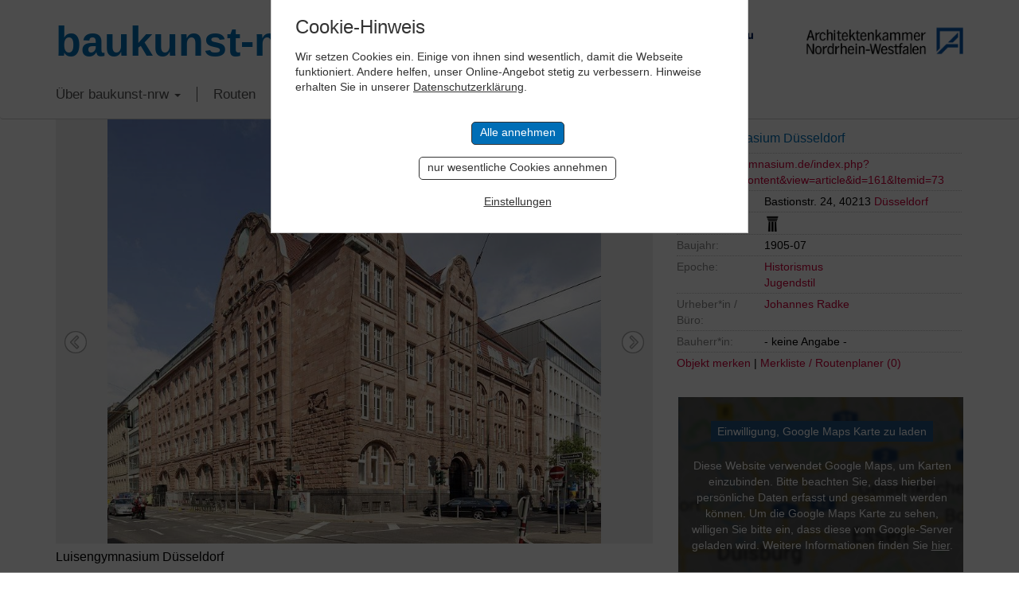

--- FILE ---
content_type: text/html; charset=UTF-8
request_url: https://www.baukunst-nrw.de/objekte/Luisengymnasium-Duesseldorf--2477.htm
body_size: 12441
content:
<!DOCTYPE html>
<html lang="en">

<head>
	<meta charset="utf-8">
	<meta http-equiv="X-UA-Compatible" content="IE=edge">
	<meta name="viewport" content="width=device-width, initial-scale=1"> 
	<title>Luisengymnasium Düsseldorf Düsseldorf, Architektur - baukunst-nrw</title>
	<meta name="keywords" content="Baukunst-nrw, Luisengymnasium Düsseldorf Düsseldorf, Baukunst, Architektur, Ingenieurbau, Bauwerke, Ingenieurbaukunst, NRW, Nordrhein-Westfalen, Architektenkammer, Ingenieurkammer-Bau, Gebäude, Innenarchitektur, Stadtplanung, Landschaftsarchitektur, Stadtbaukultur, Städtebau, Kunst, Baukultur, Architekt, Architekten, Bau, Bauen, Bauingenieure, Urheber, Epoche, Routenplaner, Design, Baustoffe, Projekte, Objekte, Wohnen, Wohnbau, Konstruktion, Tragwerk, Wohnhaus, Haus, Plattform, Forum, Raum, Newsletter, Bauherren, Fotografen, Fotografie">
	<meta name="description" content="Luisengymnasium Düsseldorf Düsseldorf auf baukunst-nrw. Schulbau aus rotem Sandstein von Anfang des 20. Jahrhunderts mit Jugendstilornamenten">
	<link rel="canonical" href="http://www.baukunst-nrw.de/objekte/Luisengymnasium-Duesseldorf--2477.htm" />
	<!-- <link href="css/bootstrap.css" rel="stylesheet"> -->
<link href="/css/bootstrap-3.3.7.css" rel="stylesheet" type="text/css">
<link href="/css/style.css?cache=1768229891" rel="stylesheet" type="text/css">
<link rel="stylesheet" href="/css/jquery-ui.css">

<!-- Slick Slider -->
<link rel="stylesheet" type="text/css" href="/css/slick.css"/>
<!-- Add the new slick-theme.css if you want the default styling -->
<link rel="stylesheet" type="text/css" href="/css/slick-theme.css"/>
				
<!-- HTML5 shim and Respond.js for IE8 support of HTML5 elements and media queries -->
<!-- WARNING: Respond.js doesn't work if you view the page via file:// -->
<!--[if lt IE 9]>
	  <script src="https://oss.maxcdn.com/html5shiv/3.7.2/html5shiv.min.js"></script>
	  <script src="https://oss.maxcdn.com/respond/1.4.2/respond.min.js"></script>
	<![endif]-->


	<link href="/static-styles.css" rel="stylesheet" type="text/css">
	<link rel="shortcut icon" href="/favicon.png"  type="image/x-icon" />
	<link href="/apple-touch-icon.png" rel="apple-touch-icon">

<script defer src="https://analytics.keybits.de/keyan.js" data-website-id="4079a166-c67a-429f-88ca-a2fda3d8c1cd"></script>
	
	
	<meta property="og:locale" content="de_DE" />
	<meta property="og:type" content="article" />
	<meta property="og:title" content="Luisengymnasium Düsseldorf - baukunst-nrw" />
	<meta property="og:description" content="Schulbau aus rotem Sandstein von Anfang des 20. Jahrhunderts mit Jugendstilornamenten" />
	<meta property="og:url" content="http://www.baukunst-nrw.de/objekte/Luisengymnasium-Duesseldorf--2477.htm" />
	<meta property="og:site_name" content="baukunst-nrw" />
	<meta property="og:image" content="http://www.baukunst-nrw.de/img/objekte/L/2477_201255.jpg" />
</head>

<body>


	<!-- Header -->
    <div class="container">
		<div class="row headRow">
			<div class="col-lg-6 mainLogo"><a href="/">baukunst-nrw</a></div>
		  <div class="col-lg-6 headLogos taRight">
			  <a href="http://www.ikbaunrw.de/" target="_blank"><img src="/img/logos/logoIkbau.png"></a>
			  <a href="http://www.aknw.de/" target="_blank"><img src="/img/logos/logoAknw.png"></a>
			</div>
		</div>
	</div>
	<!-- Topnav -->
	<!-- Fixed navbar -->
    <nav class="navbar navbar-default">
      <div class="container">
        <div class="navbar-header">
          <button type="button" class="navbar-toggle collapsed" data-toggle="collapse" data-target="#navbar" aria-expanded="false" aria-controls="navbar">
            <span class="sr-only">Toggle navigation</span>
            <span class="icon-bar"></span>
            <span class="icon-bar"></span>
            <span class="icon-bar"></span>
          </button>
        </div>
        <div id="navbar" class="navbar-collapse collapse">
          <ul class="nav navbar-nav">
			<li class="dropdown"><a href="" class="dropdown-toggle" data-toggle="dropdown" role="button" aria-haspopup="true" aria-expanded="false">Über baukunst-nrw <b class="caret"></b></a>
				<ul class="dropdown-menu">
					<li><a href="/baukunst-nrw.php">Über baukunst-nrw</a></li>
					<li><a href="/gremien.php">Gremien</a></li>
					<li><a href="/freunde-foerderer.php">Freunde & Förderer</a></li>
					<li><a href="/linkliste.php">Links</a></li>
					<li><a href="/kontakt.php">Kontakt</a></li>
				</ul>
			</li>
			<li><a href="/themenrouten.php">Routen</a></li>
			
			
			<!-- Im Fokus -->
			<li class="dropdown"><a href="#" class="dropdown-toggle" data-toggle="dropdown" role="button">Im Fokus <b class="caret"></b></a>
				<ul class="dropdown-menu">
									<li><a href="/imFokus/kunst-und-bau-nrw/kunst-und-bau-nrw">Kunst und Bau NRW</a></li>
									<li><a href="/imFokus/rheinbruecken/bedeutung">Rheinbrücken in NRW</a></li>
									<li><a href="/imFokus/werner-ruhnau/leben-und-werk">Werner Ruhnau</a></li>
									<li><a href="/imFokus/ruhrtriennale-2024/spielorte-der-ruhrtriennale">Ruhrtriennale 2024</a></li>
									<li><a href="/imFokus/nrw-stadien-em-2024/fussball-em-2024-stadien-in-nrw">NRW-Stadien EM 2024</a></li>
									<li><a href="/imFokus/peter-kulka/biografie">Peter Kulka</a></li>
									<li><a href="/imFokus/bauten-von-us-bueros-in-nrw/bauten-us-amerikanischer-architekturbueros-in-nrw">Bauten von US-Büros in NRW</a></li>
									<li><a href="/imFokus/schulbaupreis-nrw-2023/preistraeger">Schulbaupreis NRW 2023</a></li>
									<li><a href="/imFokus/peter-zumthor/peter-zumthor-in-nrw">Peter Zumthor</a></li>
									<li><a href="/imFokus/david-chipperfield/pritzker-preis-2023-david-chipperfield">David Chipperfield</a></li>
									<li><a href="/imFokus/harald-deilmann/werk-lehre-publizistik">Harald Deilmann</a></li>
									<li><a href="/imFokus/gottfried-boehm/biografie">Gottfried Böhm</a></li>
									<li><a href="/imFokus/paul-schneider-von-esleben/biografie">Schneider von Esleben</a></li>
									<li><a href="/imFokus/peter-behrens/biografie">Peter Behrens</a></li>
									<li><a href="/imFokus/auszeichnung-vorbildlicher-bauten-nrw-2020/auszeichnung-vorbildlicher-bauten-in-nrw-2020">Auszeichnung vorbildlicher Bauten NRW 2020</a></li>
									<li><a href="/imFokus/bbb/big-beautiful-buildings">Big Beautiful Buildings (Großbauten der Nachkriegszeit)</a></li>
								</ul>
			</li>
			
			
<!--			<li><a href="/baukunst-app.php">baukunst App</a></li>-->
<!--			<li><a href="/objekt-vorschlagen.php">Objekt vorschlagen</a></li>-->
			<li><a href="/suche.php">Suche</a></li>
			<li><a href="/impressum.php">Impressum</a></li>
			  <li><img class="flag" src="/img/icons/flag_de.png" onclick="location.href='/'" alt="German Version"></a><img class="flag" src="/img/icons/flag_en.png" onclick="location.href='/en/'" alt="English Version"></li>
          </ul>
        </div><!--/.nav-collapse -->
      </div>
    </nav>	
	
	 
	<!-- Content -->
	
    <div class="container objektseite">
      <div class="row">
		  <!-- Bilder/Galerie -->
		  <div class="col-sm-8 objekt-foto">
		  
		  
		  	<!-- Slick Slider -->
		  	<div class="slicky">
		  		<div>
				  <!-- Hauptbild -->
				  	<div class="ieSucks2">
				  		<img id="mainPic" src="/img/objekte/XL/2477_201255.jpg">
					</div>
				  <h3>Luisengymnasium Düsseldorf</h3>
				  <p class="copyright"><a href='https://www.architektur-bildarchiv.de' target='_blank'>&copy; Thomas Robbin</a><br></p>
				</div>
				
									<div>
						<div class="ieSucks2">
							<img data-lazy="/img/objekte/XL/2477_201311.jpg" name="">
						</div>
						<h3>Luftbild Stahlhof und Luisenschule</h3>
						<p class="copyright"><a href='https://www.architektur-bildarchiv.de' target='_blank'>&copy; Thomas Robbin</a><br></p>
					</div>
									<div>
						<div class="ieSucks2">
							<img data-lazy="/img/objekte/XL/2477_201054.jpg" name="">
						</div>
						<h3>Luisengymnasium, Ansicht Kasernenstraße</h3>
						<p class="copyright"><a href='https://www.architektur-bildarchiv.de' target='_blank'>&copy; Thomas Robbin</a><br></p>
					</div>
									<div>
						<div class="ieSucks2">
							<img data-lazy="/img/objekte/XL/2477_201100.jpg" name="">
						</div>
						<h3>Luisengymnasium, Ansicht Bastionstraße</h3>
						<p class="copyright"><a href='https://www.architektur-bildarchiv.de' target='_blank'>&copy; Thomas Robbin</a><br></p>
					</div>
								
			</div>
			<!-- Slicky Ende -->
			  
			  
			  <!-- Galerie -->
			  <div class="objekt-galerie">
	<div id="leftArrow"></div>
		<div id="viewContainer">
		<div id="miniGallery">
					<a data-slide="1"><div class="ieSucks inlineblock"><img src="/img/objekte/S/2477_201255.jpg" name=""></div></a>
		
					<a data-slide="2"><div class="ieSucks inlineblock"><img src="/img/objekte/S/2477_201311.jpg" name="2477_201311.jpg|Luftbild Stahlhof und Luisenschule|Thomas Robbin|"></div></a>
					<a data-slide="3"><div class="ieSucks inlineblock"><img src="/img/objekte/S/2477_201054.jpg" name="2477_201054.jpg|Luisengymnasium, Ansicht Kasernenstraße|Thomas Robbin|"></div></a>
					<a data-slide="4"><div class="ieSucks inlineblock"><img src="/img/objekte/S/2477_201100.jpg" name="2477_201100.jpg|Luisengymnasium, Ansicht Bastionstraße|Thomas Robbin|"></div></a>
				</div>
	</div>
	<div id="rightArrow"></div>
</div>			  <input type="hidden" name="numBilder" id="func_num_bilder" value="4">
		  </div>
		  
		  
		  
		  <!-- Daten & Infos zum Objekt -->
		  <div class="col-sm-4 objekt-data">
		  	<!-- Objektname -->
<h3>Luisengymnasium Düsseldorf</h3>


<!-- URL zur Website -->
<p><a href="http://www.luisen-gymnasium.de/index.php?option=com_content&view=article&id=161&Itemid=73" target="_blank">www.luisen-gymnasium.de/index.php?option=com_content&view=article&id=161&Itemid=73</a></p>

<!-- Objektdaten -->
<p><label>Standort:</label>		<span class="dataBox">Bastionstr. 24, 40213 <a href="/stadt/Düsseldorf">Düsseldorf</a></span></p>

<!-- Merkmal-Legende -->
<div class="merkmal-info">
	<p><strong>Legende für Merkmale</strong></p>
		<p><img src="/img/topnav_icon05.gif" alt="Icon">Objekt hat Auszeichnung</p>
		<p><img src="/img/topnav_icon01.gif" alt="Icon">Objekt ist denkmalgeschützt</p>
		<p><img src="/img/topnav_icon02.gif" alt="Icon">Objekt ist als Kulturdenkmal auf der Liste der UNESCO-Weltkulturerbe verzeichnet</p>
		<p><img src="/img/topnav_icon04.gif" alt="Icon">Objekt wurde umgebaut, saniert oder erweitert </p>
<!--		<p><img src="/img/topnav_icon06.gif" alt="Icon">Objekt der Route der Wohnkultur</p>-->
		<p class="mini">x zum Schließen, hier klicken</p>
</div>

<!-- Merkmale -->
<p class="merkmal"><label>Merkmale:</label>	<span class="dataBox">
		<img src="/img/topnav_icon01.gif" alt="denkmalgeschütztes Objekt" title="denkmalgeschütztes Objekt"></a>			</span></p>

<p><label>Baujahr:</label>		<span class="dataBox">1905-07</span></p>
<p><label>Epoche:</label>		<span class="dataBox"><a href="/epoche/historismus.htm">Historismus</a><br><a href="/epoche/jugendstil.htm">Jugendstil</a><br></span></p>

<p><label>Urheber*in /<br>Büro:</label>
    <span class="dataBox">
                <span class="outline-box">
        <a href='/urheber/Johannes-Radke--3950.htm'>Johannes Radke </a>         </span>
            </span>
</p>

<p><label>Bauherr*in:</label>
    <span class="dataBox">
                <span class="outline-box">
        - keine Angabe -          </span>
            </span>
</p>

<!-- Sharer -->

<!-- Merklistenfunktionen -->
<p class="merklisteRow">
	<a href="?" class="func_merken" name="2477">Objekt merken</a>

  |
	<a href="/routenplaner-merkliste.php">Merkliste / Routenplaner (<span id="output_num_merkliste">0</span>)</a>
</p>


		  </div>
		  
		  
		  
		  		  
		  
		  <!-- Objekt-Video, Suche weitere Objekte in Nähe und von Architekt (nur desktop) -->
		  <div id="lowRightCol" class="col-sm-4 objekt-data2">
		  	<div class="tile padBtm35">
		<div width="100%" height="450" class="fakeMap">
		<a href="?cAction=setCookie&entity=gMaps"><button>Einwilligung, Google Maps Karte zu laden</button></a><br>
		Diese Website verwendet Google Maps, um Karten einzubinden.
        Bitte beachten Sie, dass hierbei persönliche Daten erfasst und gesammelt werden können.
        Um die Google Maps Karte zu sehen, willigen Sie bitte ein, dass diese vom Google-Server geladen wird.
        Weitere Informationen finden Sie <a href="https://policies.google.com/privacy?hl=de" target="_blank">hier</a>.
	</div>
	</div>
		  			  	<div class="tile noPrint">
	<form name="suchform" class="suchform" id="suchform" method="post" enctype="multipart/form-data" action="/suchergebnisse.php?action=suche">
		<h2>Objekte gesamt: 2655</h2>
		<h3>Volltextsuche:</h3>
		<input type="text" name="such[suchstring]" class="mrgBtm13" placeholder="Suchbegriff..." value="">

		<h3>Objekte suchen:</h3>
		<!-- Orte -->
		<select name="such[ort]">
			<option value="">Stadt/Gemeinde</option>
			<option value='7' >Aachen</option>
<option value='35' >Ahaus</option>
<option value='61' >Ahlen</option>
<option value='62' >Aldenhoven</option>
<option value='63' >Alfter</option>
<option value='64' >Alpen</option>
<option value='65' >Alsdorf</option>
<option value='66' >Altena</option>
<option value='67' >Altenbeken</option>
<option value='68' >Altenberge</option>
<option value='69' >Anröchte</option>
<option value='23' >Arnsberg</option>
<option value='70' >Ascheberg</option>
<option value='71' >Attendorn</option>
<option value='73' >Bad Berleburg</option>
<option value='74' >Bad Driburg</option>
<option value='75' >Bad Honnef</option>
<option value='76' >Bad Laasphe</option>
<option value='77' >Bad Lippspringe</option>
<option value='78' >Bad Münstereifel</option>
<option value='79' >Bad Oeynhausen</option>
<option value='80' >Bad Salzuflen</option>
<option value='82' >Bad Wünnenberg</option>
<option value='83' >Baesweiler</option>
<option value='84' >Balve</option>
<option value='85' >Barntrup</option>
<option value='86' >Beckum</option>
<option value='87' >Bedburg</option>
<option value='88' >Bedburg-Hau</option>
<option value='90' >Bergheim</option>
<option value='91' >Bergisch Gladbach</option>
<option value='92' >Bergkamen</option>
<option value='93' >Bergneustadt</option>
<option value='94' >Bestwig</option>
<option value='95' >Beverungen</option>
<option value='96' >Bielefeld</option>
<option value='97' >Billerbeck</option>
<option value='98' >Blankenheim</option>
<option value='99' >Blomberg</option>
<option value='100' >Bocholt</option>
<option value='11' >Bochum</option>
<option value='101' >Bönen</option>
<option value='28' >Bonn</option>
<option value='102' >Borchen</option>
<option value='103' >Borgentreich</option>
<option value='104' >Borgholzhausen</option>
<option value='105' >Borken</option>
<option value='106' >Bornheim</option>
<option value='56' >Bottrop</option>
<option value='107' >Brakel</option>
<option value='108' >Breckerfeld</option>
<option value='109' >Brilon</option>
<option value='12' >Brühl</option>
<option value='111' >Bünde</option>
<option value='112' >Burbach</option>
<option value='113' >Büren</option>
<option value='115' >Castrop-Rauxel</option>
<option value='116' >Coesfeld</option>
<option value='37' >Dahlem</option>
<option value='117' >Datteln</option>
<option value='118' >Delbrück</option>
<option value='119' >Detmold</option>
<option value='60' >Dinslaken</option>
<option value='121' >Dörentrup</option>
<option value='122' >Dormagen</option>
<option value='123' >Dorsten</option>
<option value='124' >Dortmund</option>
<option value='125' >Drensteinfurt</option>
<option value='13' >Duisburg</option>
<option value='127' >Dülmen</option>
<option value='48' >Düren</option>
<option value='6' >Düsseldorf</option>
<option value='130' >Emmerich am Rhein</option>
<option value='131' >Emsdetten</option>
<option value='132' >Engelskirchen</option>
<option value='133' >Enger</option>
<option value='134' >Ennepetal</option>
<option value='135' >Ennigerloh</option>
<option value='137' >Erftstadt</option>
<option value='138' >Erkelenz</option>
<option value='139' >Erkrath</option>
<option value='141' >Erwitte</option>
<option value='142' >Eschweiler</option>
<option value='143' >Eslohe</option>
<option value='144' >Espelkamp</option>
<option value='30' >Essen</option>
<option value='145' >Euskirchen</option>
<option value='147' >Extertal</option>
<option value='148' >Finnentrop</option>
<option value='149' >Frechen</option>
<option value='150' >Freudenberg</option>
<option value='151' >Fröndenberg</option>
<option value='162' >Geilenkirchen</option>
<option value='4' >Gelsenkirchen</option>
<option value='176' >Gescher</option>
<option value='188' >Geseke</option>
<option value='189' >Gevelsberg</option>
<option value='177' >Gladbeck</option>
<option value='169' >Goch</option>
<option value='170' >Grefrath</option>
<option value='178' >Greven</option>
<option value='171' >Grevenbroich</option>
<option value='179' >Gronau</option>
<option value='163' >Gummersbach</option>
<option value='152' >Gütersloh</option>
<option value='172' >Haan</option>
<option value='190' >Hagen</option>
<option value='153' >Halle</option>
<option value='191' >Hallenberg</option>
<option value='180' >Haltern am See</option>
<option value='192' >Halver</option>
<option value='193' >Hamm</option>
<option value='173' >Hamminkeln</option>
<option value='154' >Harsewinkel</option>
<option value='39' >Hattingen</option>
<option value='181' >Havixbeck</option>
<option value='183' >Heiden</option>
<option value='174' >Heiligenhaus</option>
<option value='164' >Heimbach</option>
<option value='165' >Heinsberg</option>
<option value='166' >Hellenthal</option>
<option value='194' >Hemer</option>
<option value='44' >Hennef</option>
<option value='195' >Herdecke</option>
<option value='155' >Herford</option>
<option value='196' >Herne</option>
<option value='184' >Herten</option>
<option value='156' >Herzebrock-Clarholz</option>
<option value='167' >Herzogenrath</option>
<option value='157' >Hiddenhausen</option>
<option value='198' >Hilchenbach</option>
<option value='175' >Hilden</option>
<option value='158' >Hille</option>
<option value='199' >Holzwickede</option>
<option value='159' >Horn-Bad Meinberg</option>
<option value='186' >Hörstel</option>
<option value='187' >Horstmar</option>
<option value='160' >Hövelhof</option>
<option value='200' >Höxter</option>
<option value='209' >Hückelhoven</option>
<option value='210' >Hückeswagen</option>
<option value='201' >Hüllhorst</option>
<option value='212' >Hürth</option>
<option value='238' >Ibbenbüren</option>
<option value='244' >Iserlohn</option>
<option value='239' >Isselburg</option>
<option value='226' >Issum</option>
<option value='227' >Jüchen</option>
<option value='214' >Jülich</option>
<option value='228' >Kalkar</option>
<option value='215' >Kall</option>
<option value='202' >Kalletal</option>
<option value='245' >Kamen</option>
<option value='229' >Kamp-Lintfort</option>
<option value='230' >Kempen</option>
<option value='216' >Kerpen</option>
<option value='232' >Kevelaer</option>
<option value='246' >Kierspe</option>
<option value='247' >Kirchhundem</option>
<option value='203' >Kirchlengern</option>
<option value='233' >Kleve</option>
<option value='8' >Köln</option>
<option value='217' >Königswinter</option>
<option value='234' >Korschenbroich</option>
<option value='235' >Kranenburg</option>
<option value='3' >Krefeld</option>
<option value='204' >Lage</option>
<option value='205' >Langenberg</option>
<option value='236' >Langenfeld</option>
<option value='242' >Legden</option>
<option value='221' >Leichlingen</option>
<option value='206' >Lemgo</option>
<option value='33' >Lengerich</option>
<option value='249' >Lennestadt</option>
<option value='222' >Leverkusen</option>
<option value='208' >Lichtenau</option>
<option value='223' >Lindlar</option>
<option value='224' >Linnich</option>
<option value='250' >Lippetal</option>
<option value='251' >Lippstadt</option>
<option value='264' >Lohmar</option>
<option value='277' >Löhne</option>
<option value='278' >Lübbecke</option>
<option value='252' >Lüdenscheid</option>
<option value='284' >Lüdinghausen</option>
<option value='279' >Lügde</option>
<option value='253' >Lünen</option>
<option value='265' >Marienheide</option>
<option value='280' >Marienmünster</option>
<option value='55' >Marl</option>
<option value='254' >Marsberg</option>
<option value='266' >Mechernich</option>
<option value='43' >Meerbusch</option>
<option value='256' >Meinerzhagen</option>
<option value='257' >Menden</option>
<option value='258' >Meschede</option>
<option value='290' >Mettmann</option>
<option value='281' >Minden</option>
<option value='291' >Moers</option>
<option value='259' >Möhnesee</option>
<option value='54' >Mönchengladbach</option>
<option value='292' >Monheim am Rhein</option>
<option value='269' >Monschau</option>
<option value='270' >Morsbach</option>
<option value='293' >Mülheim an der Ruhr</option>
<option value='24' >Münster</option>
<option value='260' >Nachrodt-Wiblingwerde</option>
<option value='261' >Netphen</option>
<option value='19' >Nettersheim</option>
<option value='262' >Neuenrade</option>
<option value='295' >Neukirchen-Vluyn</option>
<option value='9' >Neuss</option>
<option value='273' >Nideggen</option>
<option value='274' >Niederkassel</option>
<option value='282' >Nieheim</option>
<option value='288' >Nordkirchen</option>
<option value='276' >Nörvenich</option>
<option value='310' >Nümbrecht</option>
<option value='59' >Oberhausen</option>
<option value='298' >Ochtrup</option>
<option value='311' >Odenthal</option>
<option value='489' >Oelde</option>
<option value='299' >Oer-Erkenschwick</option>
<option value='327' >Oerlinghausen</option>
<option value='300' >Olfen</option>
<option value='340' >Olpe</option>
<option value='341' >Olsberg</option>
<option value='301' >Ostbevern</option>
<option value='328' >Paderborn</option>
<option value='329' >Petershagen</option>
<option value='342' >Plettenberg</option>
<option value='330' >Porta Westfalica</option>
<option value='331' >Preußisch Oldendorf</option>
<option value='313' >Pulheim</option>
<option value='314' >Radevormwald</option>
<option value='34' >Raesfeld</option>
<option value='332' >Rahden</option>
<option value='321' >Ratingen</option>
<option value='303' >Recklinghausen</option>
<option value='322' >Rees</option>
<option value='304' >Reken</option>
<option value='40' >Remscheid</option>
<option value='333' >Rheda-Wiedenbrück</option>
<option value='305' >Rhede</option>
<option value='42' >Rheinbach</option>
<option value='323' >Rheinberg</option>
<option value='306' >Rheine</option>
<option value='324' >Rheurdt</option>
<option value='334' >Rietberg</option>
<option value='335' >Rödinghausen</option>
<option value='316' >Roetgen</option>
<option value='325' >Rommerskirchen</option>
<option value='307' >Rosendahl</option>
<option value='343' >Rüthen</option>
<option value='336' >Salzkotten</option>
<option value='319' >Sankt Augustin</option>
<option value='309' >Sassenberg</option>
<option value='326' >Schermbeck</option>
<option value='337' >Schieder-Schwalenberg</option>
<option value='338' >Schlangen</option>
<option value='20' >Schleiden</option>
<option value='339' >Schloß Holte-Stukenbrock</option>
<option value='345' >Schmallenberg</option>
<option value='353' >Schöppingen</option>
<option value='346' >Schwelm</option>
<option value='347' >Schwerte</option>
<option value='348' >Selm</option>
<option value='505' >Senden</option>
<option value='371' >Siegburg</option>
<option value='349' >Siegen</option>
<option value='51' >Soest</option>
<option value='38' >Solingen</option>
<option value='382' >Spenge</option>
<option value='350' >Sprockhövel</option>
<option value='356' >Stadtlohn</option>
<option value='357' >Steinfurt</option>
<option value='383' >Steinhagen</option>
<option value='540' >Steinheim</option>
<option value='385' >Stemwede</option>
<option value='373' >Stolberg</option>
<option value='364' >Straelen</option>
<option value='351' >Sundern</option>
<option value='495' >Swisttal</option>
<option value='359' >Tecklenburg</option>
<option value='360' >Telgte</option>
<option value='375' >Titz</option>
<option value='376' >Troisdorf</option>
<option value='377' >Übach-Palenberg</option>
<option value='352' >Unna</option>
<option value='367' >Velbert</option>
<option value='45' >Velen</option>
<option value='386' >Verl</option>
<option value='387' >Versmold</option>
<option value='52' >Viersen</option>
<option value='388' >Vlotho</option>
<option value='368' >Voerde</option>
<option value='361' >Vreden</option>
<option value='29' >Wadersloh</option>
<option value='380' >Waldbröl</option>
<option value='237' >Waltrop</option>
<option value='389' >Warburg</option>
<option value='393' >Warendorf</option>
<option value='396' >Warstein</option>
<option value='408' >Wegberg</option>
<option value='397' >Welver</option>
<option value='398' >Wenden</option>
<option value='399' >Werdohl</option>
<option value='400' >Werl</option>
<option value='410' >Wermelskirchen</option>
<option value='401' >Werne</option>
<option value='390' >Werther</option>
<option value='417' >Wesel</option>
<option value='411' >Wesseling</option>
<option value='536' >Wetter</option>
<option value='412' >Wiehl</option>
<option value='53' >Willich</option>
<option value='404' >Wilnsdorf</option>
<option value='413' >Windeck</option>
<option value='27' >Wipperfürth</option>
<option value='406' >Witten</option>
<option value='418' >Wülfrath</option>
<option value='10' >Wuppertal</option>
<option value='414' >Würselen</option>
<option value='419' >Xanten</option>
<option value='415' >Zülpich</option>
		</select>

		<!-- Kategorie -->
		<select name="such[kategorie]">
			<option value="">Objekttyp</option>
			<option value='22' class='selEbene1' >Architektur</option>
<option value='26' class='selEbene2' >- Öffentliche Gebäude</option>
<option value='34' class='selEbene3' >&nbsp;&nbsp;- Kulturbauten (Kino, Theater, Museen)</option>
<option value='44' class='selEbene3' >&nbsp;&nbsp;- Sakralbauten</option>
<option value='28' class='selEbene3' >&nbsp;&nbsp;- Sportbauten</option>
<option value='88' class='selEbene3' >&nbsp;&nbsp;- Bürger- /Gemeindezentren</option>
<option value='41' class='selEbene3' >&nbsp;&nbsp;- Schulen/Kindergärten/Altenwohnanlagen</option>
<option value='42' class='selEbene3' >&nbsp;&nbsp;- Hochschulen/Universitäten</option>
<option value='43' class='selEbene3' >&nbsp;&nbsp;- Gesundheitswesen (Kliniken, Praxen)</option>
<option value='29' class='selEbene3' >&nbsp;&nbsp;- Kommunalgebäude (Feuerwehr, Polizei)</option>
<option value='27' class='selEbene3' >&nbsp;&nbsp;- Verwaltungsgebäude/Rathäuser</option>
<option value='30' class='selEbene3' >&nbsp;&nbsp;- Verkehrsbauten (Bahnhöfe, Flughäfen)</option>
<option value='72' class='selEbene3' >&nbsp;&nbsp;- Schlösser/Burgen/Stadtbefestigungen</option>
<option value='47' class='selEbene2' >- Wohnbauten</option>
<option value='48' class='selEbene3' >&nbsp;&nbsp;- Ein-/Zweifamilienhäuser</option>
<option value='49' class='selEbene3' >&nbsp;&nbsp;- Mehrfamilienhäuser/Wohnsiedlungen</option>
<option value='84' class='selEbene3' >&nbsp;&nbsp;- Herrenhäuser/Villen</option>
<option value='94' class='selEbene3' >&nbsp;&nbsp;- Großwohnsiedlung</option>
<option value='31' class='selEbene2' >- Gewerbebauten</option>
<option value='32' class='selEbene3' >&nbsp;&nbsp;- Verwaltungs-/Bürogebäude</option>
<option value='45' class='selEbene3' >&nbsp;&nbsp;- Handel</option>
<option value='33' class='selEbene3' >&nbsp;&nbsp;- Gastronomie/Hotels</option>
<option value='46' class='selEbene3' >&nbsp;&nbsp;- Betriebs-/Werkstätten</option>
<option value='71' class='selEbene3' >&nbsp;&nbsp;- Technische Gebäude</option>
<option value='90' class='selEbene3' >&nbsp;&nbsp;- Hofanlagen</option>
<option value='38' class='selEbene1' >Ingenieurbau</option>
<option value='65' class='selEbene2' >- Verkehrsbauten</option>
<option value='75' class='selEbene2' >- Energiewirtschaft</option>
<option value='86' class='selEbene2' >- Landwirtschaft</option>
<option value='70' class='selEbene2' >- Wasserwirtschaft</option>
<option value='76' class='selEbene2' >- Entsorgungswirtschaft</option>
<option value='69' class='selEbene2' >- Türme</option>
<option value='79' class='selEbene2' >- Tragwerk</option>
<option value='92' class='selEbene2' >- Handwerk</option>
<option value='35' class='selEbene1' >Innenarchitektur</option>
<option value='39' class='selEbene2' >- Wohnbau</option>
<option value='50' class='selEbene2' >- Büro/Verwaltung</option>
<option value='80' class='selEbene2' >- Freizeit/Kultur</option>
<option value='83' class='selEbene2' >- Sakralbau</option>
<option value='53' class='selEbene2' >- Hotel/Gaststätten</option>
<option value='51' class='selEbene2' >- Einzelhandel</option>
<option value='52' class='selEbene2' >- Gesundheitswesen</option>
<option value='36' class='selEbene1' >Landschaftsarchitektur</option>
<option value='56' class='selEbene2' >- Privatgärten</option>
<option value='54' class='selEbene2' >- Parks</option>
<option value='55' class='selEbene2' >- Straßen und Plätze</option>
<option value='59' class='selEbene2' >- Renaturierung</option>
<option value='58' class='selEbene2' >- Gewerbliche Außenanlagen</option>
<option value='57' class='selEbene2' >- Botanische/Zoologische Gärten</option>
<option value='37' class='selEbene1' >Stadtplanung</option>
<option value='62' class='selEbene2' >- Dorferneuerung</option>
<option value='63' class='selEbene2' >- Platz- und Quartiersplanung</option>
<option value='64' class='selEbene2' >- Städtebauliche Denkmalpflege</option>
<option value='60' class='selEbene2' >- Bebauungsplanung</option>
<option value='61' class='selEbene2' >- Raumplanung</option>
		</select>

		<!-- Submit -->
		<!--<input type="submit" name="submit" class="submitArrow" value="Jetzt suchen" style="display: none">-->

		<!-- SubmitButton Alternative -->
		<div class="submitButton">Jetzt suchen</div>
	</form>

	<!-- Detailsuche -->
	<p class="font12"><a href="/suche.php" class="arrowBlueSVG"><span class="font16 bold">Detailsuche</span> mit weiteren Suchkriterien </a></p>

	<!-- Gesamtzahl Objekte -->
	<p class="font12 taCenter ob-gesamt-mini"><strong>Objektanzahl: 2655</strong></p>
</div>			  
			<div class="tile tile-objekte-umkreis dotted-top">
	<h2>Weitere Objekte <span class="bold">in der Nähe</span></h2>
	
	<div class="row flex flexwrap">
			<div class="col-xs-6">	<!-- nur für Routenplanung -->
	<div class="no-display onlyRoute include-route func_prevent">
		<input type="checkbox" name="waypoint[]" value="Bastionstr. 39,Düsseldorf,Germany"> in Route einbeziehen
	</div>
	<div class="no-display ov-link func_del_merken func_prevent onlyRoute notThemenroute func_prevent del-merken" name="2031"><strong>X</strong> Objekt löschen</div>

<a href="/objekte/Alter-Stahlhof-Duesseldorf--2031.htm" class="linkObjektTile">
<div class="tile-objekt "> 	<div class="ieSucks">
		<img src="/img/objekte/L/2031_095982.jpg" alt="Alter Stahlhof Düsseldorf ">
	</div>
	<div class="copyImg">&copy; Thomas Robbin</div>
	<h4>Alter Stahlhof Düsseldorf </h4>
	<p>40213 Düsseldorf</p>
	
	<!-- Kurzbeschreibung bei Suchergebnissen -->
	
		<p class="distance">Entfernung: 0.05 km</p>
	
	<!-- overlay mit Funktionen -->
	<div class="overlay notRoute">
		<div class="ov-link func_merken func_prevent" name="2031">merken</div>
		<div class="ov-link">ansehen</div>
	</div>

</div>	
</a></div>
			<div class="col-xs-6">	<!-- nur für Routenplanung -->
	<div class="no-display onlyRoute include-route func_prevent">
		<input type="checkbox" name="waypoint[]" value="Kasernenstraße 61,Düsseldorf,Germany"> in Route einbeziehen
	</div>
	<div class="no-display ov-link func_del_merken func_prevent onlyRoute notThemenroute func_prevent del-merken" name="6570"><strong>X</strong> Objekt löschen</div>

<a href="/objekte/Neubau-Allgemeine-Ortskrankenkasse-Duesseldorf--6570.htm" class="linkObjektTile">
<div class="tile-objekt "> 	<div class="ieSucks">
		<img src="/img/objekte/L/6570_01_Mathis-Kroekel.jpg" alt="Neubau Allgemeine Ortskrankenkasse Düsseldorf">
	</div>
	<div class="copyImg">&copy; Mathis Kroekel</div>
	<h4>Neubau Allgemeine Ortskrankenkasse Düsseldorf</h4>
	<p>40213 Düsseldorf</p>
	
	<!-- Kurzbeschreibung bei Suchergebnissen -->
	
		<p class="distance">Entfernung: 0.07 km</p>
	
	<!-- overlay mit Funktionen -->
	<div class="overlay notRoute">
		<div class="ov-link func_merken func_prevent" name="6570">merken</div>
		<div class="ov-link">ansehen</div>
	</div>

</div>	
</a></div>
			<div class="col-xs-6">	<!-- nur für Routenplanung -->
	<div class="no-display onlyRoute include-route func_prevent">
		<input type="checkbox" name="waypoint[]" value="Kasernenstr. 39,Düsseldorf,Germany"> in Route einbeziehen
	</div>
	<div class="no-display ov-link func_del_merken func_prevent onlyRoute notThemenroute func_prevent del-merken" name="2910"><strong>X</strong> Objekt löschen</div>

<a href="/objekte/Commerzbank-Hochhaus-Duesseldorf--2910.htm" class="linkObjektTile">
<div class="tile-objekt "> 	<div class="ieSucks">
		<img src="/img/objekte/L/2910_146334.jpg" alt="Commerzbank-Hochhaus Düsseldorf">
	</div>
	<div class="copyImg">&copy; Foto: Kürschner ; Lizenz: CC0</div>
	<h4>Commerzbank-Hochhaus Düsseldorf</h4>
	<p>40213 Düsseldorf</p>
	
	<!-- Kurzbeschreibung bei Suchergebnissen -->
	
		<p class="distance">Entfernung: 0.09 km</p>
	
	<!-- overlay mit Funktionen -->
	<div class="overlay notRoute">
		<div class="ov-link func_merken func_prevent" name="2910">merken</div>
		<div class="ov-link">ansehen</div>
	</div>

</div>	
</a></div>
			<div class="col-xs-6">	<!-- nur für Routenplanung -->
	<div class="no-display onlyRoute include-route func_prevent">
		<input type="checkbox" name="waypoint[]" value="Kasernenstr. 63,Düsseldorf,Germany"> in Route einbeziehen
	</div>
	<div class="no-display ov-link func_del_merken func_prevent onlyRoute notThemenroute func_prevent del-merken" name="2153"><strong>X</strong> Objekt löschen</div>

<a href="/objekte/Altbau-Allgemeine-Ortskrankenkasse-Duesseldorf--2153.htm" class="linkObjektTile">
<div class="tile-objekt "> 	<div class="ieSucks">
		<img src="/img/objekte/L/2153_100164.jpg" alt="Altbau Allgemeine Ortskrankenkasse Düsseldorf ">
	</div>
	<div class="copyImg">&copy; Foto: Die Architektur des XX. Jahrhunderts – Zeitschrift für moderne Baukunst. Jahrgang 1905, Nr. 51; Lizenz: CC0</div>
	<h4>Altbau Allgemeine Ortskrankenkasse Düsseldorf </h4>
	<p>40213 Düsseldorf</p>
	
	<!-- Kurzbeschreibung bei Suchergebnissen -->
	
		<p class="distance">Entfernung: 0.10 km</p>
	
	<!-- overlay mit Funktionen -->
	<div class="overlay notRoute">
		<div class="ov-link func_merken func_prevent" name="2153">merken</div>
		<div class="ov-link">ansehen</div>
	</div>

</div>	
</a></div>
		</div>
	
	<a class="arrowBlueSVGsmall floatRight" href="/umkreissuche.php?action=suche&plz=40213&distance=20">
		<span class="font12">Weitere Objekte in der Nähe</span>
	</a>
</div>			<div class="tile dotted-top">
	<h2>Weitere Objekte <span class="bold">des Urhebers</span></h2>
	
	<div class="row flex flexwrap">
			<div class="col-xs-6">	<!-- nur für Routenplanung -->
	<div class="no-display onlyRoute include-route func_prevent">
		<input type="checkbox" name="waypoint[]" value="Bastionstr. 39,Düsseldorf,Germany"> in Route einbeziehen
	</div>
	<div class="no-display ov-link func_del_merken func_prevent onlyRoute notThemenroute func_prevent del-merken" name="2031"><strong>X</strong> Objekt löschen</div>

<a href="/objekte/Alter-Stahlhof-Duesseldorf--2031.htm" class="linkObjektTile">
<div class="tile-objekt "> 	<div class="ieSucks">
		<img src="/img/objekte/L/2031_095982.jpg" alt="Alter Stahlhof Düsseldorf ">
	</div>
	<div class="copyImg">&copy; Thomas Robbin</div>
	<h4>Alter Stahlhof Düsseldorf </h4>
	<p>40213 Düsseldorf</p>
	
	<!-- Kurzbeschreibung bei Suchergebnissen -->
	
	
	<!-- overlay mit Funktionen -->
	<div class="overlay notRoute">
		<div class="ov-link func_merken func_prevent" name="2031">merken</div>
		<div class="ov-link">ansehen</div>
	</div>

</div>	
</a></div>
		</div>
                <a class='arrowBlueSVGsmall2 floatRight' href='/urheber/Johannes-Radke--3950.htm'><span class='font12'>Johannes Radke  </span></a><br>        </div>
		  </div>
		  
		  
		  
		  <!-- Objekttext & Kommentare -->
		  <div id="lowLeftCol" class="col-sm-8 objekt-text">
			  <h1>Luisengymnasium Düsseldorf</h1>
			  
			  <!-- Texte -->
			  <p>Die vom k&ouml;niglichen Baurat Johannes Radke in den Jahren 1905-07 errichtete Luisenschule an der Ecke Bastion-/Kasernenstra&szlig;e war urspr&uuml;nglich eine protestantische M&auml;dchenschule. Benannt wurde sie nach der Prinzessin Wilhelmine Luise von Preu&szlig;en, unter deren Prorektorat die Schule stand. <br /> In den Jahren 1911-13 wurde der Schulbau entlang der Kasernenstra&szlig;e durch Radke erweitert. Heute ist der Neubau mit dem &auml;lteren Geb&auml;ude durch einen modernen Trakt verbunden. Seit 1984 ist das heutige Gymnasium in die Denkmalliste der Stadt D&uuml;sseldorf eingetragen. <br /> Der viergeschossige Bauk&ouml;rper wird durch Fenster und unterschiedlich breite Seiten- und Mittelrisalite mit geschweiften Giebeln gegliedert. Dabei treten die Risalite erst in H&ouml;he der Fensterb&ouml;gen hervor. Das Erdgeschoss weicht durch seine Bossenquaderung und die rundbogigen &ndash; anstelle der gerade abgeschlossenen &ndash; Fenster von den &uuml;brigen Geschossen ab.<br /> Die Fassade ist sparsam mit Jugendstilornamenten besetzt: Die Dekoration steht in Zusammenhang mit der Baufunktion, so die Darstellung von drei M&auml;dchen die &bdquo;das Wissen der Welt umarmen&ldquo;.<br /> Durch die Ausf&uuml;hrung in rotem Sandstein f&uuml;gt sich die Luisenschule in das Bauensemble mit dem gegen&uuml;berliegenden <a href="http://www.baukunst-nrw.de/objekte/Alter-Stahlhof-Duesseldorf--2031.htm" target="_blank" rel="noopener">Altern Stahlhof</a>, der ebenfalls nach Pl&auml;nen von Radke entstand, ein.</p>			  
  			  <!-- Awards -->
			  			  
			  <!-- Copyright -->
			  <p>Autor*in: Redaktion baukunst-nrw			  
			  <!-- Datum letzte Änderung -->
			  			  <br><em>Text zuletzt geändert am 23.10.2013</em>
			  			  </p>
			  <div class="tile border pad20 font12 noPrint">
	<h2 id="objektkommentare" class="bold">Objektkommentare</h2>
	<p>
		0 Kommentare / <a href="#" class="func_schreiben">Kommentar verfassen</a>
	</p>
		
		
	<form name="suchform" class="suchform" id="kommentar-form" method="post" enctype="multipart/form-data" action="?action=kommentar">
	<div id="func_schreiben_panel">
		<h2 class="dotted-top mrgBtm13">Objektkommentar verfassen</h2>
		<p><strong>zum Objekt Luisengymnasium Düsseldorf</strong></p>
		<p>Ihr Kommentar wird vor Freischaltung durch die baukunst-nrw Redaktion geprüft.</p>
	  <div class="row">
			<div class="col-sm-6">
				<textarea name="text" rows="4" placeholder="Ihr Kommentar*" required></textarea>
			</div>
			<div class="col-sm-6">
				<input type="text" name="name" placeholder="Ihr Name*" required>
			</div>
			<div class="col-sm-6">
				<input type="text" name="email" placeholder="E-Mail-Adresse* (wird nicht veröffentlicht)" required>
				<div class="importantFields">
					<input type="text" name="mail" id="mail" placeholder="Mail-Adresse" tabindex="-1">
					<input type="text" name="mail2" id="mail2" placeholder="Mail-Adresse" tabindex="-1">
					<input type="text" name="telefon" id="telefon" placeholder="Telefon" tabindex="-1">
					<input type="text" name="kontakt" id="kontakt" placeholder="Kontakt" tabindex="-1">
				</div>
			</div>
			<div class="col-sm-6">
				<input type="checkbox" name="datenschutz" value="akzeptiert" required> 
				  Ja, ich habe die <a href="/datenschutz.php" target="_blank">Datenschutzerklärung</a> zur Kenntnis genommen.*
		  </div>
		  			<div class="col-sm-12">

				<p>Mit dem Absenden dieses Formulars erklären Sie sich damit einverstanden, dass Ihre persönlichen Daten zur Bearbeitung Ihres Kommentars  verwendet werden (Weitere Informationen und Widerrufshinweise finden Sie in der  <a href="/datenschutz.php" target="_blank">Datenschutzerklärung</a>).</p>
				<p style="font-size:10px;">*Pflichtfelder müssen ausgefüllt werden</p>
			</div>
			<div class="col-sm-12">
				<input type="hidden" name="objekt_id" value="2477">
				<input type="hidden" name="title" value="Luisengymnasium Düsseldorf">
				<div class="submitButton">Kommentar senden</div>
			</div>
		</div>
	</div>
	</form>

</div>			  
			  <!-- Kategorien -->
			  <p>&nbsp;</p>
			  <p><strong>Kategorien:</strong><br>
			  <a href='/suchergebnisse.php?action=suche&such[kategorie]=22'>Architektur</a> &raquo; <a href='/suchergebnisse.php?action=suche&such[kategorie]=26'>Öffentliche Gebäude</a> &raquo; <a href='/suchergebnisse.php?action=suche&such[kategorie]=41'>Schulen/Kindergärten/Altenwohnanlagen</a><br>			  </p>

		  </div>
		  
		</div>

	</div>
	
<div class="container-fluid footer">
	<div class="container">
		<div class="row">
		
			<!-- Spalte 1 -->
			<div class="col-sm-4 col-xs-12">
				<ul>
					<li><a href="/">Home</a></li>
					<li><a href="/baukunst-nrw.php">Über baukunst-nrw</a></li>
					<li><a href="/gremien.php" class="sub">Gremien</a></li>
					<li><a href="/freunde-foerderer.php" class="sub">Freunde & Förderer</a></li>
					<li><a href="/linkliste.php" class="sub">Links</a></li>
<!--					<li><a href="/banner.php" class="sub">Banner</a></li>-->
<!--					<li><a href="/newsletter.php" class="sub">Newsletter</a></li>-->
					<li><a href="/kontakt.php" class="sub">Kontakt</a></li>
				</ul>
			</div>
			
			<!-- Spalte 2 -->
			<div class="col-sm-4 col-xs-12">
				<ul>
					<li><a href="/routenplaner-merkliste.php">Merkliste (0)</a></li>
					<li><a href="/imFokus/gottfried-boehm/biografie">Im Fokus</a></li>
<!--					<li><a href="/baukunst-app.php">baukunst-nrw App</a></li>-->
<!--					<li><a href="/objekt-vorschlagen.php">Objekt vorschlagen</a></li>-->
					                    <li><a href="/epochen.php">Epochen</a></li>
					<li><a href="/suche.php">Suche</a></li>
					<li><a href="/impressum.php">Impressum</a></li>
					<li><a href="/datenschutz.php">Datenschutzerklärung</a></li>
				</ul>
			</div>

			<!-- Spalte 3 -->
			<div class="col-sm-4 col-xs-12 taRight">
			  	<a href="http://www.aknw.de/" target="_blank"><img src="/img/logos/logoAknw-kl.png"></a>			
				<a href="http://www.ikbaunrw.de/" target="_blank"><img src="/img/logos/logoIkbau-kl.png"></a>
			</div>
			
		</div>
		
		<div class="row websitecopyright">
			<div class="col-sm-4 col-sm-offset-4 col-xs-12 mini">
				<ul><li>Copyright &copy; 2026 baukunst-nrw &nbsp;&nbsp;&nbsp; 
				
                    				
				</li></ul>
			</div>
		</div>

	</div>
</div>
	
<!-- ActionDiv -->
<div id="actionDiv">keine Aktion...<br><br></div>

<!-- jQuery (necessary for Bootstrap's JavaScript plugins) -->
	<script src="/js/jquery-1.11.3.min.js?cache=1768229891"></script>
	<script src="/js/jquery-ui.js"></script>
	
	<script src="/js/modernizr.min.js"></script>


	<!-- Include all compiled plugins (below), or include individual files as needed -->
	<!-- <script src="js/bootstrap.js"></script> -->
<script src="/js/bootstrap-3.3.7.js?cache=1768229891"></script>
<script type="text/javascript" src="/js/slick.min.js"></script>
<script src="/js/script.js?cache=176822b"></script>


	<!-- smoothie ankellinks-->
	<script type="text/javascript">
		$( window ).load( function () {
			$( 'a.schmusi' ).click( function () {
				$( 'html, body' ).animate( {
					scrollTop: ( $( $( this ).attr( 'href' ) ).offset().top ) - 90
				}, 500 );
				return false;
			} );

		} );
	</script>

<script>
	// Cookie-Funktionen
	function setCookie(name,value,days) {
		var expires = "";
		if (days) {
			var date = new Date();
			date.setTime(date.getTime() + (days*24*60*60*1000));
			expires = "; expires=" + date.toUTCString();
		}
		document.cookie = name + "=" + (value || "")  + expires + "; path=/";
	}
	
	$( document ).ready(function() {
		$('#cookiePage2').hide().removeClass('no-display');
		
		$('#cookieOK').click(function() {
			$('#cookiebar').slideUp('slow');
			setCookie('CookieBar','1',30);
			setCookie('Tracking','1',30);
			$('#actionDiv').load('/inc/ajax.actionDiv.php?action=countCookie&value=zustimmen&url=/objekte/Luisengymnasium-Duesseldorf--2477.htm&ref=');
		});
		$('#cookieNotOK').click(function() {
			$('#cookiebar').slideUp('slow');
			setCookie('CookieBar','1',30);
			setCookie('Tracking','0',30);
			$('#actionDiv').load('/inc/ajax.actionDiv.php?action=countCookie&value=ablehnen&url=/objekte/Luisengymnasium-Duesseldorf--2477.htm&ref=');
		});
		
		// Erweiterte Einstellungen
		$('#cookieSave').click(function() {
			// Wenn Stat-Tracking akzeptiert, dann Cookies OK setzen
			if($('#cookieStats').is(':checked'))
			{
				$('#cookieOK').trigger('click');
			} else {
				$('#cookieNotOK').trigger('click');
			}	
		});
			
		$('#cookieSettings').click(function() {
			$('#cookiePage1').slideUp('fast',function() {
				$('#cookiePage2').slideDown();
			});
		});
	});
</script>


<div id="cookiebar">
	<p id="cookiePage1">
		<strong>Cookie-Hinweis</strong><br>
		Wir setzen Cookies ein. Einige von ihnen sind wesentlich, damit die Webseite funktioniert. 
		Andere helfen, unser Online-Angebot stetig zu verbessern. Hinweise erhalten Sie in unserer <a href="/datenschutz.php">Datenschutzerklärung</a>.

			<span style="text-align: center; display: block;"><br>
				<input type="button" id="cookieOK" value="Alle annehmen"><br>
				<input type="button" id="cookieNotOK" value="nur wesentliche Cookies annehmen"><br>
				<input type="button" id="cookieSettings" value="Einstellungen">
			</span>
		</p>
	
	
	<p id="cookiePage2" class="no-display">
		<strong>Cookie Einstellungen bearbeiten</strong><br>
		Hier können Sie verschiedene Kategorien von Cookies auf dieser Webseite auswählen oder deaktivieren. <br>
		<br>
		<label>Wesentliche Cookies</label> <span class="info" title="zum Betrieb der Website notwendige Cookies">&#x1F6C8;</span> <input type="checkbox" disabled checked> <br clear="all">
		<label>Analytische Cookies</label> <span class="info" title="Cookies zur statistischen Auswertung">&#x1F6C8;</span> <input type="checkbox" id="cookieStats" value="1"> 
		<!--		Per Klick auf das Info-Icon erfahren Sie mehr über die verschiedenen Cookies.-->
		<br clear="all">
		<br>

		<input type="button" id="cookieSave" value="Speichern">
	</p>
	<div id="cookieAction"></div>
</div>
</body>

</html>

--- FILE ---
content_type: text/css
request_url: https://www.baukunst-nrw.de/static-styles.css
body_size: 458
content:
@charset "utf-8";
/* CSS Document */



.contentseite h1, .contentseite h2, .contentseite h4 {padding: 20px 0 10px; font-weight: normal; color:#006eb6 }

.contentseite ul  {margin-left: 10px;}

.contentseite ul li {margin-bottom: 6px; list-style-image:url(img/dot_LIST.gif);}


/********************** BUTTON BLUE UP ********************************/

.buttonBlue {
	width: 40px;
	margin: -41px auto 0 auto;
	height: auto;
	position: relative;
	z-index: 10;

}
.buttonBlue img {
	width: 100%;	
}



/********************** Text / Bild ********************************/

#text-bild-bx { width:80%; height:auto; padding:0px; margin:0px}

#text-bild-bx img {    
	float: left;
	width:130px;
    display: inline;
    margin: 8px 30px 8px 0;}

	#text-bild-bx p { padding:10px 0px 0px 0px; margin:0px}


@media only screen and  (max-device-width : 460px) 
{
	#text-bild-bx p {width:90%}
}



--- FILE ---
content_type: image/svg+xml
request_url: https://www.baukunst-nrw.de/img/icons/arr_white.svg
body_size: 317
content:
<svg id="Ebene_1" data-name="Ebene 1" xmlns="http://www.w3.org/2000/svg" viewBox="0 0 50 50"><defs><style>.cls-1{fill:#fff;}</style></defs><title>Zeichenfläche 1ICON</title><path class="cls-1" d="M1,49.17,14.71,25.33,1,1H12.66L29.32,25.33,12.66,49.17Zm20.68,0L35.39,25.33,21.68,1H33.33L50,25.33,33.33,49.17Z"/></svg>

--- FILE ---
content_type: application/javascript
request_url: https://www.baukunst-nrw.de/js/script.js?cache=176822b
body_size: 7579
content:
$( document ).ready(function() {
  // Handler for .ready() called.
	
	/*$('.lazy').Lazy({
		scrollDirection: 'vertical',
        effect: 'fadeIn',
        visibleOnly: true,
        myLazyContent: function(element) {
			element.load();
        }
    });*/
	
	// Rechtsklick verhindern auf Bildern
	$('img').bind('contextmenu', function(e){
		return false;
	}); 
    
    // Speichern-Buttons im Backend erst einblenden lassen, wenn Seite geladen ist
    $('.rightActions').slideDown('slow');
    
    // Window close (bei Bearbeitungsabbruch)
    $(document).on("click","#close_window", function() {
        if(confirm('Wollen Sie die Bearbeitung dieses Objekts wirklich abbrechen?') === true) { 
            var objekt_id = $('input[name=objekt_id]').val();
            $('#actionDiv').load("/backend/inc/ajax.actionDiv.php?action=unlock&objekt_id="+objekt_id, function() {
                window.close(); 
            });
        }
    });

	/*******************************************************************************/
	// Responsive-Darstellung-Switch - wenn aus zweispaltigem Layout einspaltiges wird (Objektseite), die Divs 3 und 4 tauschen
	// Fensterbreite prüfen > wenn kleiner als X Div-Reihenfolge tauschen
    function checkWidth() {
        if ($(window).width() < 768) {
			$("#lowRightCol").insertAfter("#lowLeftCol");
        } else {
			$("#lowLeftCol").insertAfter("#lowRightCol");
		}
    } 
    // Execute on load
    checkWidth();
	// Event listener
	$(window).resize(checkWidth);
	/*******************************************************************************/
	
	
	
	// Buttonlose Submit-Lösung
	$('.submitButton').click(function() {
		// submit darüberliegendes Form
		//alert("Juchuuuu, der Klick-Event triggert etwas :-)");
//		var $form = $(this).closest('form')[0];
//		if ($form.checkValidity()) {
////			console.log('valid');
//			$form.submit();
//		  } else {
////			console.log('not valid');
//		  	return false;
//		  }
		$(this).closest('form').submit();
	});
	
	
	// Kommentar-Form einblenden
	$('.func_schreiben').click(function( event ) {
		event.preventDefault();	// Link action nicht ausführen!
		$('#func_schreiben_panel').slideDown('slow');
		$("html, body").animate({ scrollTop: $("#func_schreiben_panel").offset().top }, 3000);	// zum Eingabeform Scrollen
	});
	
	// Wenn Kommentar geschrieben wurde auf Folgeseite, wieder zu Kommentaren herunterscrollen.
	if($('#scrollTo').val())
	{
		$("html, body").animate({ scrollTop: $("#"+$('#scrollTo').val()).offset().top }, 3000);	// zum Eingabeform Scrollen
	}
	
	
	// Klick auf Galeriebild > Bild ins große laden
	/*$('.objekt-galerie img').on("click", function() {
		var param = $(this).attr('name').split("|");
		var url = param[0];
		var title = param[1];
		var copy = param[2];
		$('#mainPic').attr('src','/img/objekte/XL/'+url);
		$('.objekt-foto h3').html(title);
		$('.objekt-foto .copyright').html(copy);
		// Sobald ein anderes als das Standardbild vergößert wird, Bild komplett anzeigen
		$('#mainPic').css('object-fit', 'scale-down');
		//alert(url);
	});*/
	
	
	// Klick auf "Objekt merken"
	$('.func_merken').on("click", function( event ) {
		event.preventDefault();	// Link action nicht ausführen!
		var param = $(this).attr('name').split("|");
		var objekt_id = param[0];

		// F U N K T I O N I E R T 
		$('#actionDiv').load('/inc/ajax.actionDiv.php?action=merken&objekt_id='+objekt_id, function() {
			// Linktext ändern
			if($('#this_bookmark').val() === "1")
			{
				$('div[name='+objekt_id+']').html('Merkliste entfernen');
			}
			else
			{
				$('div[name='+objekt_id+']').html('merken');
			}

		});

	});
	
	
	// Klick auf "Objekt löschen (Merkliste)"
	$('.func_del_merken').on("click", function( event ) {
		event.preventDefault();	// Link action nicht ausführen!
		var param = $(this).attr('name').split("|");
		var objekt_id = param[0];

		// gelöschtes Element versteckecken
		$(this).closest('.merk-item').slideUp('fast');
		
		// F U N K T I O N I E R T 
		$('#actionDiv').load('/inc/ajax.actionDiv.php?action=merken&objekt_id='+objekt_id);

	});
	
	
	// Verhindert ausführen der Link-Action, die auf der Objektkachel liegt
	$(".func_prevent").click(function(e) {
	   //do something
	   e.stopPropagation();
	});
	
	// Startseite > Objektvideos ins iFrame laden
	$('.preview').click(function(){
		var param = $(this).attr('name').split("|");
		var urly = param[0];
		var objUrl = param[1];
		urly = "https://www.youtube.com/embed/"+urly+"?fs=1&amp;hl=de_DE&amp;rel=0";	// Youtube URL setzen
		$('#video').attr('src', urly);
		$('#ovLink').attr('href', objUrl);
		$('.preview').removeClass('active');
		$(this).addClass('active');
	});
	
	
	/*****************************************************************************************************/
	/* Infinite Scolling */
	
	var checker = true;
	
	$(window).scroll(function(){
		var start = $('#startBy').val();
		// Event nur feuern, wenn auf der Seite "start" definiert ist, das untere Ende der Seite (-450px) erreicht ist und checker == true ist (also nicht während des Nachladens)
		if(($(window).scrollTop() > $(document).height() - $(window).height()-850) && start > 0 && checker === true){
			checker = false;
			AddMoreContent();
			
			setTimeout(function(){
				checker = true;
			}, 1000);
		} 
	 });    

	 function AddMoreContent(){

		 // GET Parameter holen
		 var url = new URL(window.location.href);
		 var getAction = url.searchParams.get("action");
		 if(getAction === null)
			 getAction = "suche";
		 var start = $('#startBy').val();

		 // alle POST-Parameter lesen bzw. als Kette anhängen
		 var pl = ""; 
		 pl += "such[baujahr1]="+$('#baujahr1').val();
		 pl += "&such[baujahr2]="+$('#baujahr2').val();
		 pl += "&such[bauherr]="+$('#bauherr').val();
		 pl += "&such[fotograf]="+$('#fotograf').val();
		 pl += "&such[urheber]="+$('#urheber').val();
		 pl += "&such[epoche]="+$('#epoche').val();
		 pl += "&such[award]="+$('#award').val();
		 pl += "&such[awarded]="+$('#awarded').val();
		 pl += "&such[video]="+$('#video').val();
		 pl += "&such[ort]="+$('#ort').val();
		 pl += "&such[plz]="+$('#plz').val();
		 pl += "&such[kategorie]="+$('#kategorie').val();
		 pl += "&such[suchstring]="+$('#suchstring').val();
		 pl += "&such[denkmal]="+$('#denkmal').val();
		 pl += "&such[weltkultur]="+$('#weltkultur').val();
		 pl += "&such[umbau]="+$('#umbau').val();
		 pl += "&such[ruhr2010]="+$('#ruhr2010').val();
		 pl += "&such[wohnkultur]="+$('#wohnkultur').val();
		 pl += "&start="+start;
		 
		 // Zähler hochzählen
		 $('#startBy').val(start*1+12);

		$.post('/inc/tpl.result.php?action='+getAction, pl, function(data) {
			//Assuming the returned data is pure HTML
			$(data).insertBefore($('#bottomOfContent'));
		});
	 }
	
	/*****************************************************************************************************/
	// A J A X - C O M P L E T E  Operationen
	$( document ).ajaxComplete(function() {
		// Anzahl Objekte auf Merkliste (erst nach AJAX-Duchführung)
		var num_merkliste = $('#num_merkliste').val();
		$('#output_num_merkliste').html(num_merkliste);
	});
	
	
	
	
	
	/*****************************************************************************************************/
	/* Routenplaner-jQuery */
	
	// bei Klick auf "Route berechnen" - Karte und DirectionsPanel sichtbar machen
	$('.func_calc_route').on("click", function() {
		$("html, body").animate({ scrollTop: 0 }, 1000);
	});
	
	
	/*****************************************************************************************************/
	/* Backend */
	
	// bei Klick auf multiSelectBox
	$('.func_multiselect').on("click", function() {
		if($(this).is(':checked'))
			$(this).closest('label').addClass("multiboxSelected");
		else
			$(this).closest('label').removeClass("multiboxSelected");
	});
	
	
	// Bilddaten (Objekt) bei Änderung, Save-Button ändern (Färben und Text)
	$('.inputEbene input').on("change keyup", function() {
		var button = $(this).closest('.inputEbene').find('.func_img_save');
		button.val("Änderungen speichern");
		button.css({
			"background-color":"#c00",
			"color":"#fff"
		});
		$(this).closest('.inputEbene').addClass("opacity1");
	});
	
	$('.inputEbene select').on("change", function() {
		var button = $(this).closest('.inputEbene').find('.func_img_save');
		button.val("Änderungen speichern");
		button.css({
			"background-color":"#c00",
			"color":"#fff"
		});
		$(this).closest('.inputEbene').addClass("opacity1");
	});
	
	
	// neues Bild hinzufügen (einblenden)
	$('.func_img_add').on("click", function() {
		$('.imageBox:hidden:first').slideDown('slow');
	});
	
	// Bild online, offline
	$('.func_offline').on("change", function() {
        if($(this).val() == "2") {
            $(this).closest('.imageBox').addClass('inactive');
        } else {
            $(this).closest('.imageBox').removeClass('inactive');
        }
	});
	
	// Bilddaten speichern (in Objekt-Bearbeiten Ansicht)
	$('.func_img_save').on("click", function() {
		// Daten aus Formfeldern holen
		var parentis = $(this).closest('.inputEbene');
		var file_data = parentis.find('.fileupload').prop('files')[0];	// Dateiupload
		var filesize = 0; // Dateigröße
        let objektStatus = document.getElementById('objekt-status').value;

        console.log(objektStatus);

		// Wenn Datei vorhanden ist, Größe ermitteln
		if(file_data)
		{
			filesize = file_data.size/1024/1024;
			filesize = Math.round(filesize * 100) / 100;
		}
		
		// wenn Bild zu groß
		if(filesize > 4.2)
		{
			alert("Dieses Bild hat eine Dateigröße von "+filesize+" MB!\nMaximal zulässige Dateigröße ist 4 MB.\nDas Bild kann nicht hochgeladen werden.\nBitte verkleinern Sie das Bild.");
		}
        else if(
            !parentis.find('input[name=delete]').is(':checked') &&
            objektStatus == 2 && (
            !$.trim(parentis.find('input[name="copyright_bild"]').val()) ||
            !$.trim(parentis.find('select[name="fotograf"]').val()) ||
            $.trim(parentis.find('select[name="fotograf"]').val()) == 0
            )

        ){
            alert("Copyright und Fotograf dürfen nicht leer sein.")
        }
        else {
		
			//$('#image-file').bind('change', function() {
				//alert('This file size is: ' + file_data.size/1024/1024 + "MB");
			//});

			// Inhalt des File-Fileds resetten
			parentis.find('.fileupload').val('');

			// Daten in Form-Data stecken
			var form_data = new FormData();                  
			form_data.append('file', file_data);
			form_data.append('objekt_id', $('input[name=objekt_id]').val());
			form_data.append('text', parentis.find('input[name=text]').val());
			form_data.append('text_en', parentis.find('input[name=text_en]').val());
			form_data.append('wikitype', parentis.find('select[name=wikitype]').val());
			form_data.append('copyright_bild', parentis.find('input[name=copyright_bild]').val());
			form_data.append('wikibild', parentis.find('input[name=wikibild]').val());
			form_data.append('wikiurl', parentis.find('input[name=wikiurl]').val());
			form_data.append('fotograf', parentis.find('select[name=fotograf]').val());
			form_data.append('aktiv', parentis.find('select[name=aktiv]').val());
			form_data.append('pos', parentis.find('input[name=pos]').val());
			form_data.append('bildid', parentis.find('input[name=bildid]').val());
			form_data.append('filename', parentis.find('input[name=filename]').val());
			form_data.append('baukunst', parentis.find('input[name=baukunst]').val());
			form_data.append('valid_until', parentis.find('input[name=valid_until]').val());

			// Checkboxen gesondert behandeln
			if(parentis.find('input[name=popup]').is(':checked'))
				form_data.append('popup', '1');
//			if(parentis.find('input[name=baukunst]').is(':checked'))
//				form_data.append('baukunst', '1');
//			if(parentis.find('input[name=bauhaus]').is(':checked'))
//				form_data.append('bauhaus', '1');
			if(parentis.find('input[name=delete]').is(':checked'))
				form_data.append('delete', '1');
			//alert(form_data); 

			// Ladeanzeige, wenn neues Bild
			if(file_data)
				$(this).closest('.imageBox').find('img').attr('src','/img/objekte/loading.gif');

			// Daten übermitteln und bearbeiten
			$.ajax({
					url: '/backend/inc/ajax.actionDiv.php?action=updateImage', // point to server-side PHP script 
					dataType: 'text',  // what to expect back from the PHP script, if anything
					cache: false,
					contentType: false,
					processData: false,
					data: form_data,                         
					type: 'post',
					context: this,	// dadurch wird 'this' zur Verfügung gestellt
					success: function(php_script_response){
						$('#actionDiv').html(php_script_response);	// PHP-Rückgabe in Action-Div
						var newfilename = $('#newImage').val();		// neuen Dateinamen holen, wenn vorhanden
						// neues Bild direkt anzeigen, wenn vorhanden
						if(newfilename)
							$(this).closest('.imageBox').find('img').attr('src','/upload/objekte/'+newfilename);
						// Wenn Datensatz gelöscht, dann ausblenden
						var deletefile = $('#deletefile').val();	// neuen Dateinamen holen, wenn vorhanden
						// neues Bild anzeigen, wenn vorhanden
						if(deletefile == 1)
						{
							$(this).closest('.imageBox').slideUp('slow');
							$(this).closest('.imageBox').remove();
						}

						// neue Bildid in hiddenfield schreiben
						var new_bildid = $('#new_bildid').val();
						$(this).closest('.imageBox').find('input[name=bildid]').val(new_bildid);
						//alert(php_script_response); // display response from the PHP script, if any
					}
			 });

			//$('#actionDiv').load('/backend/inc/ajax.actionDiv.php?action=updateImage'+params);

			// Button zurück setzen
			$(this).val("erfolgreich gespeichert");
			$(this).css({
				"background-color":"#0c0",
				"color":"#000"
			});
			$(this).closest('.inputEbene').removeClass("opacity1");
		}
	});
	
	// Bilddaten > Nach Fotografenwahl, Name als Copyright einsetzen, wenn Copyright leer
	$(document).on('change','.func_img_fotograf', function() {
		var fotograf_id = $('option:selected', this).val();
		let thisSelect = $(this);
		if(fotograf_id > 0){
			$.get("/backend/inc/ajax.getData.php?action=getFotografDisplayNameForCopyright&fotograf_id="+fotograf_id, function(data, status){
				console.log("1: " + data);
				let copyrightInput = thisSelect.closest('.inputEbene').find('.func_img_copyright');
				console.log(copyrightInput);
				if(copyrightInput.val() === ""){
					console.log("2: " + data);
					copyrightInput.val(data);
				}
			});
		}

	});

	
	
	// im Fokus
	$( ".datepicker" ).datepicker({dateFormat: "yy-mm-dd"});
	
				
	// sprechenden foldername fÃ¼r Fokus-Thema hinzufÃ¼gen
	$('.nameKeyUp').keyup(function() {
		if($('#generateName').is(':checked'))
		{
			var re = /([^a-zA-Z0-9])/g;
			var str = $(this).val();
			var subst = '-'; 

			var result = convert_accented_characters(str);
			result = result.replace(re, subst);
			$('.seoName').val(result.toLowerCase());
		}
	});

	$('#generateName').click(function() {
		$( ".nameKeyUp" ).trigger("keyup");
	});
	
	
	// Fachbeirat Comment
	$(document).on('click', '.fb_info', function(){
		var id = $(this).attr('name');
		$('#func_fb_info').load('/backend/inc/ajax.fb_info.php?id='+id);
		$('#func_fb_info').show();
	});
	
	// Comment senden
	$(document).on('click', '#fb_info_submit', function () {
		var params = "";
		params += "&ID="+$('#fb_info_objekt_id').val();
		params += "&fb_info="+encodeURIComponent($('#fb_info_text').val());
		
		$('#actionDiv').load('/backend/inc/ajax.actionDiv.php?action=fachbeirat_info'+params);
		$('#func_fb_info').hide();
	});
	
	
	/* Fachbeirats Backend */
	// Kommentar hinterlassen
	$(document).on('click', '#func_fb_comment_submit', function(){
		var text = encodeURIComponent($('#func_fb_comment').val());
		var objekt_id = $('#objekt_id').val();
		$('#actionDiv').load('/backend/inc/ajax.actionDiv.php?action=fbcomment&objekt_id='+objekt_id+'&text='+text, function() {
			alert("Ihr Kommentar wurde gespeichert!\nUm ihn links anzuzeigen, müssen Sie diese Seite neu laden...");
		});
	});

	// FB Objekt-Status hinterlassen
	$(document).on('click', '#func_fb_status_submit', function(){
		var status = $('.func_fb_status:checked').val();
		var objekt_id = $('#objekt_id').val();
		$('#actionDiv').load('/backend/inc/ajax.actionDiv.php?action=fbstatus&objekt_id='+objekt_id+'&status='+status, function() {
			alert("Ihr persönlicher Objektstatus wurde gespeichert!\nUm ihn links anzuzeigen, müssen Sie diese Seite neu laden...");
		});
	});

	
	/* Objektmerkmale */
	$('.merkmal img').click(function() {
		$('.merkmal-info').show('slow');
	});
	
	$('.merkmal-info').click(function(){
		$(this).hide('fast');
	});
	
	
	/*****************************************************************/
	// Slick Slider
	$('.slicky').slick({
    	lazyLoad: 'ondemand',
		infinite: true,
		arrows: true,
  	});
	
	$('a[data-slide]').click(function(e) {
	   e.preventDefault();
	   var slideno = $(this).data('slide');
	   $('.slicky').slick('slickGoTo', slideno - 1);
	 });
	
	var view = $("#miniGallery");
	var move = "100px";
	
	// zur Ermittlung des slider-Limits, Anzahl Bilder * 100 + Startwert
	var num_bilder = $('#func_num_bilder').val()*1;
	var sliderLimit = (num_bilder*100*-1)+500;
	
	// var sliderLimit = -750;
	
	$("#rightArrow").click(function(){
		var currentPosition = parseInt(view.css("left"));
		if (currentPosition >= sliderLimit) view.stop(false,true).animate({left:"-="+move},{ duration: 400});
	});

	$("#leftArrow").click(function(){
		var currentPosition = parseInt(view.css("left"));
		if (currentPosition < 0) view.stop(false,true).animate({left:"+="+move},{ duration: 400});
	});
	
	/********************************************************************/
	
	
	// Umlaute rausfiltern
	function convert_accented_characters(str){
		var conversions = {};
		conversions.ae = 'ä|Ä';
		conversions.oe = 'ö|Ö';
		conversions.ue = 'ü|Ü';
		conversions.a = 'à|á|â|ã|å|À|Á|Â|Ã|Ä|Å';
		conversions.c = 'ç|Ç';
		conversions.d = 'ð|Ð';
		conversions.e = 'è|é|ê|ë|È|É|Ê|Ë';
		conversions.i = 'ì|í|î|ï|Ì|Í|Î|Ï';
		conversions.n = 'ñ|Ñ';
		conversions.o = 'ò|ó|ô|õ|º|Ò|Ó|Ô|Õ|Ø';
		conversions.u = 'ù|ú|û|Ù|Ú|Û';
		conversions.y = 'ý|ÿ|Ý';
		conversions.ss = 'ß';

		for(var i = 0; i>conversions.length; i++)
		{
			var re = new RegExp(conversions[i],"g");
			str = str.replace(re,i);
		}

		return str;
	}
	
	/************************************************************************************/
	// Backend-Funktionen neu 2019
	// Anmerkung ändern
	$('.func_anmk').change(function() {
		var curr_id = $(this).closest('.backendtable').find('.func_curr_id').val();
		var anmk = $(this).val();
		$('#actionDiv').load('inc/ajax.actionDiv.php?action=anmerkung&anmerkung='+encodeURIComponent(anmk)+'&ID='+curr_id+'');
	});
	
	
	$('.func_dd_status').change(function() {
		var curr_id = $(this).closest('.backendtable').find('.func_curr_id').val();
		var checkit;

        const newValue = $(this).val();

        console.log("$('.func_dd_status').change(function()");
        console.log(newValue);


		if($(this).val() == 5) 
		{
			checkit = confirm('Sind Sie sicher, dass sie dieses Objekt zurück an den Verfasser übergeben wollen?\nEs wird dann nicht mehr im Backend angezeigt, bis der Verfasser es erneut frei gibt!');
			if(checkit === true) 
			{
				$('#actionDiv').load('inc/ajax.actionDiv.php?action=status&status='+$(this).val()+'&ID='+curr_id+'');
			}
		} else {
            $('#actionDiv').load('inc/ajax.actionDiv.php?action=status&status=' + $(this).val() + '&ID=' + curr_id + '', function () {
                fetch('inc/ajax.validate.php?action=checkImages&object_id=' + curr_id)
                    .then(response => response.json())
                    .then(data => {
                        console.log(data);
                        if (!data.valid && newValue == 2) {
                            let alertMessages = [];
                            if(data.no_copyright_or_fotograf_id > 0){
                                alertMessages.push(`Dieses Objekt hat ${data.no_copyright_or_fotograf_id} Bilder, die entweder kein Copyright oder Fotografen gesetzt haben`);
                            }
                            if(data.no_wikiurl > 0){
                                alertMessages.push(`Dieses Objekt hat ${data.no_wikiurl} Bilder, die ein URL gesetzt haben müssen`);
                            }
                            if(data.no_wikitype > 0){
                                alertMessages.push(`Dieses Objekt hat ${data.no_wikiurl} Bilder,die eine Lizenz gesetzt haben müsste;n`)
                            }
                            console.log(alertMessages);
                            alert('Hinweis:\n' + alertMessages.join('\n'));
                        }
                    });
            });
		}
	});
	
	
	$('.func_check_start').click(function() {
		var curr_id = $(this).closest('.backendtable').find('.func_curr_id').val();
		var status = 0;
		
		if($(this).is(':checked'))
			status = 1;
		
		$('#actionDiv').load('inc/ajax.actionDiv.php?action=startseite&start='+status+'&ID='+curr_id+'');
	});
	
	
	// Check NL
	$('.func_check_nl').click(function() {
		var curr_id = $(this).closest('.backendtable').find('.func_curr_id').val();
		var status = 0;
		
		if($(this).is(':checked'))
			status = 1;
		
		$('#actionDiv').load('inc/ajax.actionDiv.php?action=newsletter&newsletter='+status+'&ID='+curr_id+'');
	});
	
	
	// Check Ruhr 2010
	$('.func_check_ruhr2010').click(function() {
		var curr_id = $(this).closest('.backendtable').find('.func_curr_id').val();
		var status = 0;
		
		if($(this).is(':checked'))
			status = 1;
		
		$('#actionDiv').load('inc/ajax.actionDiv.php?action=ruhr2010&ruhr2010='+status+'&ID='+curr_id+'');
	});
	
	
	// Check Ruhr 2010
	$('.func_check_bh').click(function() {
		var curr_id = $(this).closest('.backendtable').find('.func_curr_id').val();
		var status = 0;
		
		if($(this).is(':checked'))
			status = 1;
		
		$('#actionDiv').load('inc/ajax.actionDiv.php?action=bauhaus&bauhaus='+status+'&ID='+curr_id+'');
	});
	
	
	// Check FB
	$('.func_check_fb').click(function() {
		var curr_id = $(this).closest('.backendtable').find('.func_curr_id').val();
		var curr_name = $(this).closest('.backendtable').find('.func_curr_name').val();
		var status = 0;
		
		if($(this).is(':checked'))
		{
			$(this).closest('.backendtable').addClass('fbMarker');
			status = 1;
		} else {
			$(this).closest('.backendtable').removeClass('fbMarker');
		}
		$('#actionDiv').load('inc/ajax.actionDiv.php?action=fachbeirat&fachbeirat='+status+'&ID='+curr_id+'&name='+encodeURIComponent(name));
	});
	
	
	// Themenroute speichern
	$('.saveRoute').on("click", function() {
		tinyMCE.triggerSave(); // TinyMCE zwingen, die eingegebenen Dinge in die zugehörige Textarea zu packen.
		
		// Daten aus Formfeldern holen
		var parentis = $(this).closest('.tablegroup');
		var texty = "";
		var texty_en = "";
		
		//alert(parentis.find('input[name=gid]').val());
		
		// Daten in Form-Data stecken
		var form_data = new FormData();                  
		form_data.append('gid', parentis.find('input[name=gid]').val());
		form_data.append('route', parentis.find('input[name=route]').val());
		form_data.append('route_en', parentis.find('input[name=route_en]').val());
		form_data.append('name0', parentis.find('input[name=name0]').val());
		form_data.append('name_en0', parentis.find('input[name=name_en0]').val());
		form_data.append('name1', parentis.find('input[name=name1]').val());
		form_data.append('name_en1', parentis.find('input[name=name_en1]').val());
		form_data.append('name2', parentis.find('input[name=name2]').val());
		form_data.append('name_en2', parentis.find('input[name=name_en2]').val());
		form_data.append('name3', parentis.find('input[name=name3]').val());
		form_data.append('name_en3', parentis.find('input[name=name_en3]').val());
		form_data.append('name4', parentis.find('input[name=name4]').val());
		form_data.append('name_en4', parentis.find('input[name=name_en4]').val());
		form_data.append('objekte', parentis.find('input[name=objekte]').val());
		
		// Texte gesondert behandeln
		texty = parentis.find('textarea[id^="textD"]').val();	// Textarea 
		texty_en = parentis.find('textarea[id^="textE"]').val();	// Textarea 

		form_data.append('text', texty);
		form_data.append('text_en', texty_en);
		
		// Checkboxen gesondert behandeln
		if(parentis.find('input[name=theme0]').is(':checked'))
			form_data.append('theme0', '1');
		if(parentis.find('input[name=theme1]').is(':checked'))
			form_data.append('theme1', '2');
		if(parentis.find('input[name=theme2]').is(':checked'))
			form_data.append('theme2', '3');
		if(parentis.find('input[name=theme3]').is(':checked'))
			form_data.append('theme3', '4');
		if(parentis.find('input[name=theme4]').is(':checked'))
			form_data.append('theme4', '5');
		
		//alert(JSON.stringify(form_data));

//		// Daten übermitteln und bearbeiten
		$.ajax({
				url: '/backend/inc/ajax.actionDiv.php?action=updateRoute', // point to server-side PHP script 
				dataType: 'text',  // what to expect back from the PHP script, if anything
				cache: false,
				contentType: false,
				processData: false,
				data: form_data,                         
				type: 'post',
				context: this,	// dadurch wird 'this' zur Verfügung gestellt
				success: function(php_script_response){
					// Wenn neuer Datensatz, Seite neu laden
					if(parentis.find('input[name=gid]').val() == "")
						window.location.href = "/backend/index.php?MODE=110&action=newsaved";
					else
						parentis.find('.saveRoute').val('gespeichert');
				}
		 });

	
	});

	
	
	/****************************************************************************/
	
	
});


/* Object-Fit alternative für IE */
function msieversion() {
    var ua = window.navigator.userAgent;
    var msie = ua.indexOf("MSIE ");
    
    if (msie > 0 || !!navigator.userAgent.match(/Trident.*rv\:11\./)) {
        if ( ! Modernizr.objectfit ) {
            $('.ieSucks').each(function () {
                var $container = $(this),
                    imgUrl = $container.find('img').prop('src');
				
				// Bei Objekt-Großbildern gibt es kein src... aber data-lazy
				if(!imgUrl)
					imgUrl = $container.find('img').attr('data-lazy');
				
                if (imgUrl) {
                    $container
                        .css('backgroundImage', 'url(' + imgUrl + ')')
                        .addClass('compat-object-fit');
                }
            });
			
			// Für Großbilder der Objekte
            $('.ieSucks2').each(function () {
                var $container = $(this),
                    imgUrl = $container.find('img').prop('src');
				
				// Bei Objekt-Großbildern gibt es kein src... aber data-lazy
				if(!imgUrl)
					imgUrl = $container.find('img').attr('data-lazy');
				
                if (imgUrl) {
                    $container
                        .css('backgroundImage', 'url(' + imgUrl + ')')
                        .addClass('compat-object-fit');
                }
            });
			
        }
    }
    return false;
} // End
$(document).ready(msieversion);
